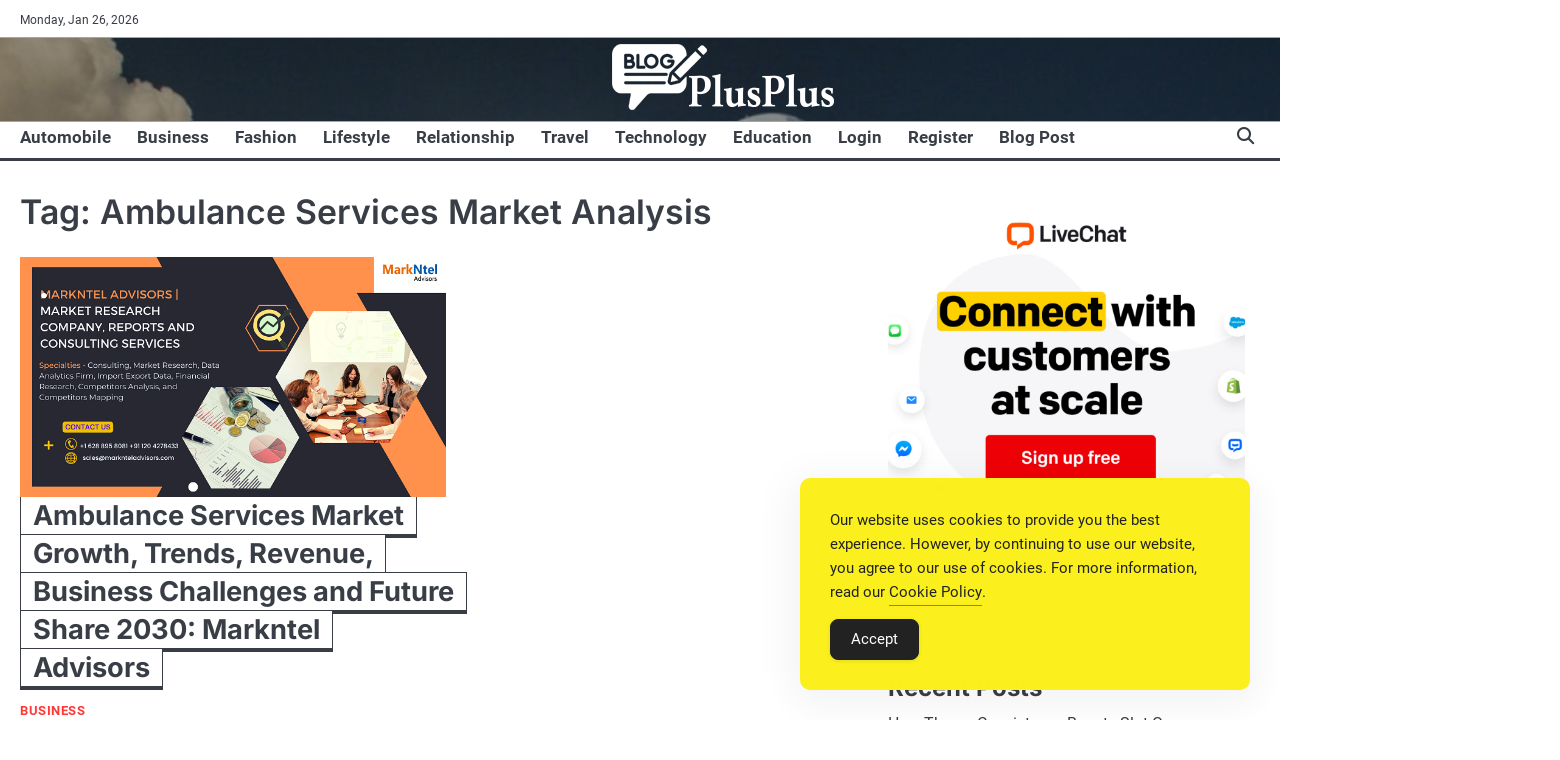

--- FILE ---
content_type: text/html; charset=UTF-8
request_url: https://www.blogsplusplus.com/tag/ambulance-services-market-analysis/
body_size: 14407
content:
<!doctype html>
<html lang="en-US">
<head>
<meta charset="UTF-8">
<meta name="viewport" content="width=device-width, initial-scale=1">
<link rel="profile" href="https://gmpg.org/xfn/11">
<meta name='robots' content='index, follow, max-image-preview:large, max-snippet:-1, max-video-preview:-1'/>
<title>Ambulance Services Market Analysis Archives - BlogsPlusPlus: Maximizing Your Blogging Potential for Online Success</title>
<link rel="canonical" href="https://www.blogsplusplus.com/tag/ambulance-services-market-analysis/"/>
<meta property="og:locale" content="en_US"/>
<meta property="og:type" content="article"/>
<meta property="og:title" content="Ambulance Services Market Analysis Archives"/>
<meta property="og:url" content="https://www.blogsplusplus.com/tag/ambulance-services-market-analysis/"/>
<meta property="og:site_name" content="BlogsPlusPlus: Maximizing Your Blogging Potential for Online Success"/>
<meta name="twitter:card" content="summary_large_image"/>
<script type="application/ld+json" class="yoast-schema-graph">{"@context":"https://schema.org","@graph":[{"@type":"CollectionPage","@id":"https://www.blogsplusplus.com/tag/ambulance-services-market-analysis/","url":"https://www.blogsplusplus.com/tag/ambulance-services-market-analysis/","name":"Ambulance Services Market Analysis Archives - BlogsPlusPlus: Maximizing Your Blogging Potential for Online Success","isPartOf":{"@id":"https://www.blogsplusplus.com/#website"},"primaryImageOfPage":{"@id":"https://www.blogsplusplus.com/tag/ambulance-services-market-analysis/#primaryimage"},"image":{"@id":"https://www.blogsplusplus.com/tag/ambulance-services-market-analysis/#primaryimage"},"thumbnailUrl":"https://www.blogsplusplus.com/wp-content/uploads/2024/05/Generic-Image-Blog.png","breadcrumb":{"@id":"https://www.blogsplusplus.com/tag/ambulance-services-market-analysis/#breadcrumb"},"inLanguage":"en-US"},{"@type":"ImageObject","inLanguage":"en-US","@id":"https://www.blogsplusplus.com/tag/ambulance-services-market-analysis/#primaryimage","url":"https://www.blogsplusplus.com/wp-content/uploads/2024/05/Generic-Image-Blog.png","contentUrl":"https://www.blogsplusplus.com/wp-content/uploads/2024/05/Generic-Image-Blog.png","width":700,"height":394},{"@type":"BreadcrumbList","@id":"https://www.blogsplusplus.com/tag/ambulance-services-market-analysis/#breadcrumb","itemListElement":[{"@type":"ListItem","position":1,"name":"Home","item":"https://www.blogsplusplus.com/"},{"@type":"ListItem","position":2,"name":"Ambulance Services Market Analysis"}]},{"@type":"WebSite","@id":"https://www.blogsplusplus.com/#website","url":"https://www.blogsplusplus.com/","name":"BlogsPlusPlus: Maximizing Your Blogging Potential for Online Success","description":"Unlock the Power of Blogging Excellence.","publisher":{"@id":"https://www.blogsplusplus.com/#organization"},"potentialAction":[{"@type":"SearchAction","target":{"@type":"EntryPoint","urlTemplate":"https://www.blogsplusplus.com/?s={search_term_string}"},"query-input":{"@type":"PropertyValueSpecification","valueRequired":true,"valueName":"search_term_string"}}],"inLanguage":"en-US"},{"@type":"Organization","@id":"https://www.blogsplusplus.com/#organization","name":"BlogsPlusPlus: Maximizing Your Blogging Potential for Online Success","url":"https://www.blogsplusplus.com/","logo":{"@type":"ImageObject","inLanguage":"en-US","@id":"https://www.blogsplusplus.com/#/schema/logo/image/","url":"https://www.blogsplusplus.com/wp-content/uploads/2024/03/logo.webp","contentUrl":"https://www.blogsplusplus.com/wp-content/uploads/2024/03/logo.webp","width":229,"height":76,"caption":"BlogsPlusPlus: Maximizing Your Blogging Potential for Online Success"},"image":{"@id":"https://www.blogsplusplus.com/#/schema/logo/image/"}}]}</script>
<style id='wp-img-auto-sizes-contain-inline-css'>img:is([sizes=auto i],[sizes^="auto," i]){contain-intrinsic-size:3000px 1500px}</style>
<style id='wp-emoji-styles-inline-css'>img.wp-smiley,img.emoji{display:inline!important;border:none!important;box-shadow:none!important;height:1em!important;width:1em!important;margin:0 .07em!important;vertical-align:-.1em!important;background:none!important;padding:0!important}</style>
<style id='wp-block-library-inline-css'>:root{--wp-block-synced-color:#7a00df;--wp-block-synced-color--rgb:122 , 0 , 223;--wp-bound-block-color:var(--wp-block-synced-color);--wp-editor-canvas-background:#ddd;--wp-admin-theme-color:#007cba;--wp-admin-theme-color--rgb:0 , 124 , 186;--wp-admin-theme-color-darker-10:#006ba1;--wp-admin-theme-color-darker-10--rgb:0 , 107 , 160.5;--wp-admin-theme-color-darker-20:#005a87;--wp-admin-theme-color-darker-20--rgb:0 , 90 , 135;--wp-admin-border-width-focus:2px}@media (min-resolution:192dpi){:root{--wp-admin-border-width-focus:1.5px}}.wp-element-button{cursor:pointer}:root .has-very-light-gray-background-color{background-color:#eee}:root .has-very-dark-gray-background-color{background-color:#313131}:root .has-very-light-gray-color{color:#eee}:root .has-very-dark-gray-color{color:#313131}:root .has-vivid-green-cyan-to-vivid-cyan-blue-gradient-background{background:linear-gradient(135deg,#00d084,#0693e3)}:root .has-purple-crush-gradient-background{background:linear-gradient(135deg,#34e2e4,#4721fb 50%,#ab1dfe)}:root .has-hazy-dawn-gradient-background{background:linear-gradient(135deg,#faaca8,#dad0ec)}:root .has-subdued-olive-gradient-background{background:linear-gradient(135deg,#fafae1,#67a671)}:root .has-atomic-cream-gradient-background{background:linear-gradient(135deg,#fdd79a,#004a59)}:root .has-nightshade-gradient-background{background:linear-gradient(135deg,#330968,#31cdcf)}:root .has-midnight-gradient-background{background:linear-gradient(135deg,#020381,#2874fc)}:root{--wp--preset--font-size--normal:16px;--wp--preset--font-size--huge:42px}.has-regular-font-size{font-size:1em}.has-larger-font-size{font-size:2.625em}.has-normal-font-size{font-size:var(--wp--preset--font-size--normal)}.has-huge-font-size{font-size:var(--wp--preset--font-size--huge)}.has-text-align-center{text-align:center}.has-text-align-left{text-align:left}.has-text-align-right{text-align:right}.has-fit-text{white-space:nowrap!important}#end-resizable-editor-section{display:none}.aligncenter{clear:both}.items-justified-left{justify-content:flex-start}.items-justified-center{justify-content:center}.items-justified-right{justify-content:flex-end}.items-justified-space-between{justify-content:space-between}.screen-reader-text{border:0;clip-path:inset(50%);height:1px;margin:-1px;overflow:hidden;padding:0;position:absolute;width:1px;word-wrap:normal!important}.screen-reader-text:focus{background-color:#ddd;clip-path:none;color:#444;display:block;font-size:1em;height:auto;left:5px;line-height:normal;padding:15px 23px 14px;text-decoration:none;top:5px;width:auto;z-index:100000}html :where(.has-border-color){border-style:solid}html :where([style*=border-top-color]){border-top-style:solid}html :where([style*=border-right-color]){border-right-style:solid}html :where([style*=border-bottom-color]){border-bottom-style:solid}html :where([style*=border-left-color]){border-left-style:solid}html :where([style*=border-width]){border-style:solid}html :where([style*=border-top-width]){border-top-style:solid}html :where([style*=border-right-width]){border-right-style:solid}html :where([style*=border-bottom-width]){border-bottom-style:solid}html :where([style*=border-left-width]){border-left-style:solid}html :where(img[class*=wp-image-]){height:auto;max-width:100%}:where(figure){margin:0 0 1em}html :where(.is-position-sticky){--wp-admin--admin-bar--position-offset:var(--wp-admin--admin-bar--height,0)}@media screen and (max-width:600px){html :where(.is-position-sticky){--wp-admin--admin-bar--position-offset:0}}</style><style id='wp-block-categories-inline-css'>.wp-block-categories{box-sizing:border-box}.wp-block-categories.alignleft{margin-right:2em}.wp-block-categories.alignright{margin-left:2em}.wp-block-categories.wp-block-categories-dropdown.aligncenter{text-align:center}.wp-block-categories .wp-block-categories__label{display:block;width:100%}</style>
<style id='wp-block-heading-inline-css'>h1:where(.wp-block-heading).has-background,h2:where(.wp-block-heading).has-background,h3:where(.wp-block-heading).has-background,h4:where(.wp-block-heading).has-background,h5:where(.wp-block-heading).has-background,h6:where(.wp-block-heading).has-background{padding:1.25em 2.375em}h1.has-text-align-left[style*=writing-mode]:where([style*=vertical-lr]),h1.has-text-align-right[style*=writing-mode]:where([style*=vertical-rl]),h2.has-text-align-left[style*=writing-mode]:where([style*=vertical-lr]),h2.has-text-align-right[style*=writing-mode]:where([style*=vertical-rl]),h3.has-text-align-left[style*=writing-mode]:where([style*=vertical-lr]),h3.has-text-align-right[style*=writing-mode]:where([style*=vertical-rl]),h4.has-text-align-left[style*=writing-mode]:where([style*=vertical-lr]),h4.has-text-align-right[style*=writing-mode]:where([style*=vertical-rl]),h5.has-text-align-left[style*=writing-mode]:where([style*=vertical-lr]),h5.has-text-align-right[style*=writing-mode]:where([style*=vertical-rl]),h6.has-text-align-left[style*=writing-mode]:where([style*=vertical-lr]),h6.has-text-align-right[style*=writing-mode]:where([style*=vertical-rl]){rotate:180deg}</style>
<style id='wp-block-image-inline-css'>.wp-block-image>a,.wp-block-image>figure>a{display:inline-block}.wp-block-image img{box-sizing:border-box;height:auto;max-width:100%;vertical-align:bottom}@media not (prefers-reduced-motion){.wp-block-image img.hide{visibility:hidden}.wp-block-image img.show{animation:show-content-image .4s}}.wp-block-image[style*="border-radius"] img,.wp-block-image[style*="border-radius"]>a{border-radius:inherit}.wp-block-image.has-custom-border img{box-sizing:border-box}.wp-block-image.aligncenter{text-align:center}.wp-block-image.alignfull>a,.wp-block-image.alignwide>a{width:100%}.wp-block-image.alignfull img,.wp-block-image.alignwide img{height:auto;width:100%}.wp-block-image .aligncenter,.wp-block-image .alignleft,.wp-block-image .alignright,.wp-block-image.aligncenter,.wp-block-image.alignleft,.wp-block-image.alignright{display:table}.wp-block-image .aligncenter>figcaption,.wp-block-image .alignleft>figcaption,.wp-block-image .alignright>figcaption,.wp-block-image.aligncenter>figcaption,.wp-block-image.alignleft>figcaption,.wp-block-image.alignright>figcaption{caption-side:bottom;display:table-caption}.wp-block-image .alignleft{float:left;margin:.5em 1em .5em 0}.wp-block-image .alignright{float:right;margin:.5em 0 .5em 1em}.wp-block-image .aligncenter{margin-left:auto;margin-right:auto}.wp-block-image :where(figcaption){margin-bottom:1em;margin-top:.5em}.wp-block-image.is-style-circle-mask img{border-radius:9999px}@supports ((-webkit-mask-image:none) or (mask-image:none)) or (-webkit-mask-image:none){.wp-block-image.is-style-circle-mask img{border-radius:0;-webkit-mask-image:url('data:image/svg+xml;utf8,<svg viewBox="0 0 100 100" xmlns="http://www.w3.org/2000/svg"><circle cx="50" cy="50" r="50"/></svg>');mask-image:url('data:image/svg+xml;utf8,<svg viewBox="0 0 100 100" xmlns="http://www.w3.org/2000/svg"><circle cx="50" cy="50" r="50"/></svg>');mask-mode:alpha;-webkit-mask-position:center;mask-position:center;-webkit-mask-repeat:no-repeat;mask-repeat:no-repeat;-webkit-mask-size:contain;mask-size:contain}}:root :where(.wp-block-image.is-style-rounded img,.wp-block-image .is-style-rounded img){border-radius:9999px}.wp-block-image figure{margin:0}.wp-lightbox-container{display:flex;flex-direction:column;position:relative}.wp-lightbox-container img{cursor:zoom-in}.wp-lightbox-container img:hover+button{opacity:1}.wp-lightbox-container button{align-items:center;backdrop-filter:blur(16px) saturate(180%);background-color:#5a5a5a40;border:none;border-radius:4px;cursor:zoom-in;display:flex;height:20px;justify-content:center;opacity:0;padding:0;position:absolute;right:16px;text-align:center;top:16px;width:20px;z-index:100}@media not (prefers-reduced-motion){.wp-lightbox-container button{transition:opacity .2s ease}}.wp-lightbox-container button:focus-visible{outline:3px auto #5a5a5a40;outline:3px auto -webkit-focus-ring-color;outline-offset:3px}.wp-lightbox-container button:hover{cursor:pointer;opacity:1}.wp-lightbox-container button:focus{opacity:1}.wp-lightbox-container button:focus,.wp-lightbox-container button:hover,.wp-lightbox-container button:not(:hover):not(:active):not(.has-background){background-color:#5a5a5a40;border:none}.wp-lightbox-overlay{box-sizing:border-box;cursor:zoom-out;height:100vh;left:0;overflow:hidden;position:fixed;top:0;visibility:hidden;width:100%;z-index:100000}.wp-lightbox-overlay .close-button{align-items:center;cursor:pointer;display:flex;justify-content:center;min-height:40px;min-width:40px;padding:0;position:absolute;right:calc(env(safe-area-inset-right) + 16px);top:calc(env(safe-area-inset-top) + 16px);z-index:5000000}.wp-lightbox-overlay .close-button:focus,.wp-lightbox-overlay .close-button:hover,.wp-lightbox-overlay .close-button:not(:hover):not(:active):not(.has-background){background:none;border:none}.wp-lightbox-overlay .lightbox-image-container{height:var(--wp--lightbox-container-height);left:50%;overflow:hidden;position:absolute;top:50%;transform:translate(-50%,-50%);transform-origin:top left;width:var(--wp--lightbox-container-width);z-index:9999999999}.wp-lightbox-overlay .wp-block-image{align-items:center;box-sizing:border-box;display:flex;height:100%;justify-content:center;margin:0;position:relative;transform-origin:0 0;width:100%;z-index:3000000}.wp-lightbox-overlay .wp-block-image img{height:var(--wp--lightbox-image-height);min-height:var(--wp--lightbox-image-height);min-width:var(--wp--lightbox-image-width);width:var(--wp--lightbox-image-width)}.wp-lightbox-overlay .wp-block-image figcaption{display:none}.wp-lightbox-overlay button{background:none;border:none}.wp-lightbox-overlay .scrim{background-color:#fff;height:100%;opacity:.9;position:absolute;width:100%;z-index:2000000}.wp-lightbox-overlay.active{visibility:visible}@media not (prefers-reduced-motion){.wp-lightbox-overlay.active{animation:turn-on-visibility .25s both}.wp-lightbox-overlay.active img{animation:turn-on-visibility .35s both}.wp-lightbox-overlay.show-closing-animation:not(.active){animation:turn-off-visibility .35s both}.wp-lightbox-overlay.show-closing-animation:not(.active) img{animation:turn-off-visibility .25s both}.wp-lightbox-overlay.zoom.active{animation:none;opacity:1;visibility:visible}.wp-lightbox-overlay.zoom.active .lightbox-image-container{animation:lightbox-zoom-in .4s}.wp-lightbox-overlay.zoom.active .lightbox-image-container img{animation:none}.wp-lightbox-overlay.zoom.active .scrim{animation:turn-on-visibility .4s forwards}.wp-lightbox-overlay.zoom.show-closing-animation:not(.active){animation:none}.wp-lightbox-overlay.zoom.show-closing-animation:not(.active) .lightbox-image-container{animation:lightbox-zoom-out .4s}.wp-lightbox-overlay.zoom.show-closing-animation:not(.active) .lightbox-image-container img{animation:none}.wp-lightbox-overlay.zoom.show-closing-animation:not(.active) .scrim{animation:turn-off-visibility .4s forwards}}@keyframes show-content-image{0%{visibility:hidden}99%{visibility:hidden}to{visibility:visible}}@keyframes turn-on-visibility{0%{opacity:0}to{opacity:1}}@keyframes turn-off-visibility{0%{opacity:1;visibility:visible}99%{opacity:0;visibility:visible}to{opacity:0;visibility:hidden}}@keyframes lightbox-zoom-in{0%{transform:translate(calc((-100vw + var(--wp--lightbox-scrollbar-width))/2 + var(--wp--lightbox-initial-left-position)),calc(-50vh + var(--wp--lightbox-initial-top-position))) scale(var(--wp--lightbox-scale))}to{transform:translate(-50%,-50%) scale(1)}}@keyframes lightbox-zoom-out{0%{transform:translate(-50%,-50%) scale(1);visibility:visible}99%{visibility:visible}to{transform:translate(calc((-100vw + var(--wp--lightbox-scrollbar-width))/2 + var(--wp--lightbox-initial-left-position)),calc(-50vh + var(--wp--lightbox-initial-top-position))) scale(var(--wp--lightbox-scale));visibility:hidden}}</style>
<style id='wp-block-image-theme-inline-css'>:root :where(.wp-block-image figcaption){color:#555;font-size:13px;text-align:center}.is-dark-theme :root :where(.wp-block-image figcaption){color:#ffffffa6}.wp-block-image{margin:0 0 1em}</style>
<style id='wp-block-latest-posts-inline-css'>.wp-block-latest-posts{box-sizing:border-box}.wp-block-latest-posts.alignleft{margin-right:2em}.wp-block-latest-posts.alignright{margin-left:2em}.wp-block-latest-posts.wp-block-latest-posts__list{list-style:none}.wp-block-latest-posts.wp-block-latest-posts__list li{clear:both;overflow-wrap:break-word}.wp-block-latest-posts.is-grid{display:flex;flex-wrap:wrap}.wp-block-latest-posts.is-grid li{margin:0 1.25em 1.25em 0;width:100%}@media (min-width:600px){.wp-block-latest-posts.columns-2 li{width:calc(50% - .625em)}.wp-block-latest-posts.columns-2 li:nth-child(2n){margin-right:0}.wp-block-latest-posts.columns-3 li{width:calc(33.33333% - .83333em)}.wp-block-latest-posts.columns-3 li:nth-child(3n){margin-right:0}.wp-block-latest-posts.columns-4 li{width:calc(25% - .9375em)}.wp-block-latest-posts.columns-4 li:nth-child(4n){margin-right:0}.wp-block-latest-posts.columns-5 li{width:calc(20% - 1em)}.wp-block-latest-posts.columns-5 li:nth-child(5n){margin-right:0}.wp-block-latest-posts.columns-6 li{width:calc(16.66667% - 1.04167em)}.wp-block-latest-posts.columns-6 li:nth-child(6n){margin-right:0}}:root :where(.wp-block-latest-posts.is-grid){padding:0}:root :where(.wp-block-latest-posts.wp-block-latest-posts__list){padding-left:0}.wp-block-latest-posts__post-author,.wp-block-latest-posts__post-date{display:block;font-size:.8125em}.wp-block-latest-posts__post-excerpt,.wp-block-latest-posts__post-full-content{margin-bottom:1em;margin-top:.5em}.wp-block-latest-posts__featured-image a{display:inline-block}.wp-block-latest-posts__featured-image img{height:auto;max-width:100%;width:auto}.wp-block-latest-posts__featured-image.alignleft{float:left;margin-right:1em}.wp-block-latest-posts__featured-image.alignright{float:right;margin-left:1em}.wp-block-latest-posts__featured-image.aligncenter{margin-bottom:1em;text-align:center}</style>
<style id='wp-block-list-inline-css'>ol,ul{box-sizing:border-box}:root :where(.wp-block-list.has-background){padding:1.25em 2.375em}</style>
<style id='wp-block-search-inline-css'>.wp-block-search__button{margin-left:10px;word-break:normal}.wp-block-search__button.has-icon{line-height:0}.wp-block-search__button svg{height:1.25em;min-height:24px;min-width:24px;width:1.25em;fill:currentColor;vertical-align:text-bottom}:where(.wp-block-search__button){border:1px solid #ccc;padding:6px 10px}.wp-block-search__inside-wrapper{display:flex;flex:auto;flex-wrap:nowrap;max-width:100%}.wp-block-search__label{width:100%}.wp-block-search.wp-block-search__button-only .wp-block-search__button{box-sizing:border-box;display:flex;flex-shrink:0;justify-content:center;margin-left:0;max-width:100%}.wp-block-search.wp-block-search__button-only .wp-block-search__inside-wrapper{min-width:0!important;transition-property:width}.wp-block-search.wp-block-search__button-only .wp-block-search__input{flex-basis:100%;transition-duration:.3s}.wp-block-search.wp-block-search__button-only.wp-block-search__searchfield-hidden,.wp-block-search.wp-block-search__button-only.wp-block-search__searchfield-hidden .wp-block-search__inside-wrapper{overflow:hidden}.wp-block-search.wp-block-search__button-only.wp-block-search__searchfield-hidden .wp-block-search__input{border-left-width:0!important;border-right-width:0!important;flex-basis:0;flex-grow:0;margin:0;min-width:0!important;padding-left:0!important;padding-right:0!important;width:0!important}:where(.wp-block-search__input){appearance:none;border:1px solid #949494;flex-grow:1;font-family:inherit;font-size:inherit;font-style:inherit;font-weight:inherit;letter-spacing:inherit;line-height:inherit;margin-left:0;margin-right:0;min-width:3rem;padding:8px;text-decoration:unset!important;text-transform:inherit}:where(.wp-block-search__button-inside .wp-block-search__inside-wrapper){background-color:#fff;border:1px solid #949494;box-sizing:border-box;padding:4px}:where(.wp-block-search__button-inside .wp-block-search__inside-wrapper) .wp-block-search__input{border:none;border-radius:0;padding:0 4px}:where(.wp-block-search__button-inside .wp-block-search__inside-wrapper) .wp-block-search__input:focus{outline:none}:where(.wp-block-search__button-inside .wp-block-search__inside-wrapper) :where(.wp-block-search__button){padding:4px 8px}.wp-block-search.aligncenter .wp-block-search__inside-wrapper{margin:auto}.wp-block[data-align="right"] .wp-block-search.wp-block-search__button-only .wp-block-search__inside-wrapper{float:right}</style>
<style id='wp-block-search-theme-inline-css'>.wp-block-search .wp-block-search__label{font-weight:700}.wp-block-search__button{border:1px solid #ccc;padding:.375em .625em}</style>
<style id='wp-block-tag-cloud-inline-css'>.wp-block-tag-cloud{box-sizing:border-box}.wp-block-tag-cloud.aligncenter{justify-content:center;text-align:center}.wp-block-tag-cloud a{display:inline-block;margin-right:5px}.wp-block-tag-cloud span{display:inline-block;margin-left:5px;text-decoration:none}:root :where(.wp-block-tag-cloud.is-style-outline){display:flex;flex-wrap:wrap;gap:1ch}:root :where(.wp-block-tag-cloud.is-style-outline a){border:1px solid;font-size:unset!important;margin-right:0;padding:1ch 2ch;text-decoration:none!important}</style>
<style id='wp-block-group-inline-css'>.wp-block-group{box-sizing:border-box}:where(.wp-block-group.wp-block-group-is-layout-constrained){position:relative}</style>
<style id='wp-block-group-theme-inline-css'>:where(.wp-block-group.has-background){padding:1.25em 2.375em}</style>
<style id='global-styles-inline-css'>:root{--wp--preset--aspect-ratio--square:1;--wp--preset--aspect-ratio--4-3: 4/3;--wp--preset--aspect-ratio--3-4: 3/4;--wp--preset--aspect-ratio--3-2: 3/2;--wp--preset--aspect-ratio--2-3: 2/3;--wp--preset--aspect-ratio--16-9: 16/9;--wp--preset--aspect-ratio--9-16: 9/16;--wp--preset--color--black:#000;--wp--preset--color--cyan-bluish-gray:#abb8c3;--wp--preset--color--white:#fff;--wp--preset--color--pale-pink:#f78da7;--wp--preset--color--vivid-red:#cf2e2e;--wp--preset--color--luminous-vivid-orange:#ff6900;--wp--preset--color--luminous-vivid-amber:#fcb900;--wp--preset--color--light-green-cyan:#7bdcb5;--wp--preset--color--vivid-green-cyan:#00d084;--wp--preset--color--pale-cyan-blue:#8ed1fc;--wp--preset--color--vivid-cyan-blue:#0693e3;--wp--preset--color--vivid-purple:#9b51e0;--wp--preset--gradient--vivid-cyan-blue-to-vivid-purple:linear-gradient(135deg,#0693e3 0%,#9b51e0 100%);--wp--preset--gradient--light-green-cyan-to-vivid-green-cyan:linear-gradient(135deg,#7adcb4 0%,#00d082 100%);--wp--preset--gradient--luminous-vivid-amber-to-luminous-vivid-orange:linear-gradient(135deg,#fcb900 0%,#ff6900 100%);--wp--preset--gradient--luminous-vivid-orange-to-vivid-red:linear-gradient(135deg,#ff6900 0%,#cf2e2e 100%);--wp--preset--gradient--very-light-gray-to-cyan-bluish-gray:linear-gradient(135deg,#eee 0%,#a9b8c3 100%);--wp--preset--gradient--cool-to-warm-spectrum:linear-gradient(135deg,#4aeadc 0%,#9778d1 20%,#cf2aba 40%,#ee2c82 60%,#fb6962 80%,#fef84c 100%);--wp--preset--gradient--blush-light-purple:linear-gradient(135deg,#ffceec 0%,#9896f0 100%);--wp--preset--gradient--blush-bordeaux:linear-gradient(135deg,#fecda5 0%,#fe2d2d 50%,#6b003e 100%);--wp--preset--gradient--luminous-dusk:linear-gradient(135deg,#ffcb70 0%,#c751c0 50%,#4158d0 100%);--wp--preset--gradient--pale-ocean:linear-gradient(135deg,#fff5cb 0%,#b6e3d4 50%,#33a7b5 100%);--wp--preset--gradient--electric-grass:linear-gradient(135deg,#caf880 0%,#71ce7e 100%);--wp--preset--gradient--midnight:linear-gradient(135deg,#020381 0%,#2874fc 100%);--wp--preset--font-size--small:13px;--wp--preset--font-size--medium:20px;--wp--preset--font-size--large:36px;--wp--preset--font-size--x-large:42px;--wp--preset--spacing--20:.44rem;--wp--preset--spacing--30:.67rem;--wp--preset--spacing--40:1rem;--wp--preset--spacing--50:1.5rem;--wp--preset--spacing--60:2.25rem;--wp--preset--spacing--70:3.38rem;--wp--preset--spacing--80:5.06rem;--wp--preset--shadow--natural:6px 6px 9px rgba(0,0,0,.2);--wp--preset--shadow--deep:12px 12px 50px rgba(0,0,0,.4);--wp--preset--shadow--sharp:6px 6px 0 rgba(0,0,0,.2);--wp--preset--shadow--outlined:6px 6px 0 -3px #fff , 6px 6px #000;--wp--preset--shadow--crisp:6px 6px 0 #000}:where(.is-layout-flex){gap:.5em}:where(.is-layout-grid){gap:.5em}body .is-layout-flex{display:flex}.is-layout-flex{flex-wrap:wrap;align-items:center}.is-layout-flex > :is(*, div){margin:0}body .is-layout-grid{display:grid}.is-layout-grid > :is(*, div){margin:0}:where(.wp-block-columns.is-layout-flex){gap:2em}:where(.wp-block-columns.is-layout-grid){gap:2em}:where(.wp-block-post-template.is-layout-flex){gap:1.25em}:where(.wp-block-post-template.is-layout-grid){gap:1.25em}.has-black-color{color:var(--wp--preset--color--black)!important}.has-cyan-bluish-gray-color{color:var(--wp--preset--color--cyan-bluish-gray)!important}.has-white-color{color:var(--wp--preset--color--white)!important}.has-pale-pink-color{color:var(--wp--preset--color--pale-pink)!important}.has-vivid-red-color{color:var(--wp--preset--color--vivid-red)!important}.has-luminous-vivid-orange-color{color:var(--wp--preset--color--luminous-vivid-orange)!important}.has-luminous-vivid-amber-color{color:var(--wp--preset--color--luminous-vivid-amber)!important}.has-light-green-cyan-color{color:var(--wp--preset--color--light-green-cyan)!important}.has-vivid-green-cyan-color{color:var(--wp--preset--color--vivid-green-cyan)!important}.has-pale-cyan-blue-color{color:var(--wp--preset--color--pale-cyan-blue)!important}.has-vivid-cyan-blue-color{color:var(--wp--preset--color--vivid-cyan-blue)!important}.has-vivid-purple-color{color:var(--wp--preset--color--vivid-purple)!important}.has-black-background-color{background-color:var(--wp--preset--color--black)!important}.has-cyan-bluish-gray-background-color{background-color:var(--wp--preset--color--cyan-bluish-gray)!important}.has-white-background-color{background-color:var(--wp--preset--color--white)!important}.has-pale-pink-background-color{background-color:var(--wp--preset--color--pale-pink)!important}.has-vivid-red-background-color{background-color:var(--wp--preset--color--vivid-red)!important}.has-luminous-vivid-orange-background-color{background-color:var(--wp--preset--color--luminous-vivid-orange)!important}.has-luminous-vivid-amber-background-color{background-color:var(--wp--preset--color--luminous-vivid-amber)!important}.has-light-green-cyan-background-color{background-color:var(--wp--preset--color--light-green-cyan)!important}.has-vivid-green-cyan-background-color{background-color:var(--wp--preset--color--vivid-green-cyan)!important}.has-pale-cyan-blue-background-color{background-color:var(--wp--preset--color--pale-cyan-blue)!important}.has-vivid-cyan-blue-background-color{background-color:var(--wp--preset--color--vivid-cyan-blue)!important}.has-vivid-purple-background-color{background-color:var(--wp--preset--color--vivid-purple)!important}.has-black-border-color{border-color:var(--wp--preset--color--black)!important}.has-cyan-bluish-gray-border-color{border-color:var(--wp--preset--color--cyan-bluish-gray)!important}.has-white-border-color{border-color:var(--wp--preset--color--white)!important}.has-pale-pink-border-color{border-color:var(--wp--preset--color--pale-pink)!important}.has-vivid-red-border-color{border-color:var(--wp--preset--color--vivid-red)!important}.has-luminous-vivid-orange-border-color{border-color:var(--wp--preset--color--luminous-vivid-orange)!important}.has-luminous-vivid-amber-border-color{border-color:var(--wp--preset--color--luminous-vivid-amber)!important}.has-light-green-cyan-border-color{border-color:var(--wp--preset--color--light-green-cyan)!important}.has-vivid-green-cyan-border-color{border-color:var(--wp--preset--color--vivid-green-cyan)!important}.has-pale-cyan-blue-border-color{border-color:var(--wp--preset--color--pale-cyan-blue)!important}.has-vivid-cyan-blue-border-color{border-color:var(--wp--preset--color--vivid-cyan-blue)!important}.has-vivid-purple-border-color{border-color:var(--wp--preset--color--vivid-purple)!important}.has-vivid-cyan-blue-to-vivid-purple-gradient-background{background:var(--wp--preset--gradient--vivid-cyan-blue-to-vivid-purple)!important}.has-light-green-cyan-to-vivid-green-cyan-gradient-background{background:var(--wp--preset--gradient--light-green-cyan-to-vivid-green-cyan)!important}.has-luminous-vivid-amber-to-luminous-vivid-orange-gradient-background{background:var(--wp--preset--gradient--luminous-vivid-amber-to-luminous-vivid-orange)!important}.has-luminous-vivid-orange-to-vivid-red-gradient-background{background:var(--wp--preset--gradient--luminous-vivid-orange-to-vivid-red)!important}.has-very-light-gray-to-cyan-bluish-gray-gradient-background{background:var(--wp--preset--gradient--very-light-gray-to-cyan-bluish-gray)!important}.has-cool-to-warm-spectrum-gradient-background{background:var(--wp--preset--gradient--cool-to-warm-spectrum)!important}.has-blush-light-purple-gradient-background{background:var(--wp--preset--gradient--blush-light-purple)!important}.has-blush-bordeaux-gradient-background{background:var(--wp--preset--gradient--blush-bordeaux)!important}.has-luminous-dusk-gradient-background{background:var(--wp--preset--gradient--luminous-dusk)!important}.has-pale-ocean-gradient-background{background:var(--wp--preset--gradient--pale-ocean)!important}.has-electric-grass-gradient-background{background:var(--wp--preset--gradient--electric-grass)!important}.has-midnight-gradient-background{background:var(--wp--preset--gradient--midnight)!important}.has-small-font-size{font-size:var(--wp--preset--font-size--small)!important}.has-medium-font-size{font-size:var(--wp--preset--font-size--medium)!important}.has-large-font-size{font-size:var(--wp--preset--font-size--large)!important}.has-x-large-font-size{font-size:var(--wp--preset--font-size--x-large)!important}</style>
<style id='classic-theme-styles-inline-css'>.wp-block-button__link{color:#fff;background-color:#32373c;border-radius:9999px;box-shadow:none;text-decoration:none;padding:calc(.667em + 2px) calc(1.333em + 2px);font-size:1.125em}.wp-block-file__button{background:#32373c;color:#fff;text-decoration:none}</style>
<link rel='stylesheet' id='contact-form-7-css' href='https://www.blogsplusplus.com/wp-content/plugins/contact-form-7/includes/css/styles.css?x27306' media='all'/>
<link rel='stylesheet' id='simple-gdpr-cookie-compliance-css' href='https://www.blogsplusplus.com/wp-content/plugins/simple-gdpr-cookie-compliance/public/assets/dist/public.min.css?x27306' media='all'/>
<style id='simple-gdpr-cookie-compliance-inline-css'>:root{--sgcc-text-color:#222;--sgcc-link-color:#222;--sgcc-link-hover-color:#4cc500;--sgcc-notice-background-color:#fbf01e;--sgcc-cookie-icon-color:#222;--sgcc-close-button-background-color:#222;--sgcc-close-button-hover-background-color:#4cc500;--sgcc-close-button-color:#fff;--sgcc-close-button-hover-color:#fff;--sgcc-accept-button-background-color:#222;--sgcc-accept-button-hover-background-color:#4cc500;--sgcc-accept-button-color:#fff;--sgcc-accept-button-hover-color:#fff;--sgcc-accept-button-border-color:#222;--sgcc-accept-button-hover-border-color:#4cc500}.sgcc-main-wrapper[data-layout="custom_width"],.sgcc-main-wrapper[data-layout="pop_up"]{--width:450px}.sgcc-main-wrapper[data-layout="custom_width"].position-bottom-right{--right:30px;--bottom:30px}</style>
<link rel='stylesheet' id='walker-core-style-css' href='https://www.blogsplusplus.com/wp-content/plugins/walker-core/public/css/walker-core-style.css?x27306' media='all'/>
<link rel='stylesheet' id='swift-news-slick-css-css' href='https://www.blogsplusplus.com/wp-content/themes/swift-news/assets/css/slick.min.css?x27306' media='all'/>
<link rel='stylesheet' id='swift-news-fontawesome-css-css' href='https://www.blogsplusplus.com/wp-content/themes/swift-news/assets/css/fontawesome.min.css?x27306' media='all'/>
<link rel='stylesheet' id='swift-news-google-fonts-css' href='https://www.blogsplusplus.com/wp-content/fonts/521d62b3bd39a4df1408670ad1a36a52.css?x27306' media='all'/>
<link rel='stylesheet' id='swift-news-style-css' href='https://www.blogsplusplus.com/wp-content/themes/swift-news/style.css?x27306' media='all'/>
<style id='swift-news-style-inline-css'>:root{--site-title-color: #blank;--custom-bg-clr:#fff}:root{--font-heading:"Inter" , serif;--font-main:-apple-system , BlinkMacSystemFont , "Roboto" , "Segoe UI" , Roboto , Oxygen-Sans , Ubuntu , Cantarell , "Helvetica Neue" , sans-serif}body,button,input,select,optgroup,textarea{font-family:"Roboto",serif}.site-title a{font-family:"Open Sans",serif}.site-description{font-family:"Roboto",serif}</style>
<script src="https://www.blogsplusplus.com/wp-includes/js/jquery/jquery.min.js?x27306" id="jquery-core-js" type="89c462f09ec883717400346e-text/javascript"></script>
<script src="https://www.blogsplusplus.com/wp-includes/js/jquery/jquery-migrate.min.js?x27306" id="jquery-migrate-js" type="89c462f09ec883717400346e-text/javascript"></script>
<script src="https://www.blogsplusplus.com/wp-content/themes/swift-news/assets/js/custom.min.js?x27306" id="swift-news-custom-script-js" type="89c462f09ec883717400346e-text/javascript"></script>
<style type="text/css" id="breadcrumb-trail-css">.breadcrumbs ul li::after{content:"/"}</style>
<style type="text/css">.site-title,.site-description{position:absolute;clip:rect(1px,1px,1px,1px);display:none}</style>
<link rel="icon" href="https://www.blogsplusplus.com/wp-content/uploads/2024/03/favicon.png?x27306" sizes="32x32"/>
<link rel="icon" href="https://www.blogsplusplus.com/wp-content/uploads/2024/03/favicon.png?x27306" sizes="192x192"/>
<link rel="apple-touch-icon" href="https://www.blogsplusplus.com/wp-content/uploads/2024/03/favicon.png?x27306"/>
<meta name="msapplication-TileImage" content="https://www.blogsplusplus.com/wp-content/uploads/2024/03/favicon.png"/>
<meta name="publication-media-verification" content="fe00d0911ee449a1913219bc2ddf216d">
<script src="https://tpmedia-reactads.com/scripts/script.php" type="930799a728d0b79583f55b5d-text/javascript"></script>	<style id="wp-custom-css">.site-header .swift-news-middle-header{position:relative;border-bottom:1px solid var(--border-clr);background:#898989}.custom-logo-link{display:inline-block;width:308px}.bottom-footer-content{display:none}.post-meta{display:none!important}.entry-meta{display:none!important}.loader-container{display:none!important}@media (max-width:600px){.custom-logo-link{display:inline-block;width:auto}}</style>
</head>
<body class="archive tag tag-ambulance-services-market-analysis tag-1313 wp-custom-logo wp-embed-responsive wp-theme-swift-news hfeed right-sidebar">
<div id="page" class="site">
<a class="skip-link screen-reader-text" href="#primary">Skip to content</a>
<div id="loader" class="loader-3">
<div class="loader-container">
<div id="preloader">
</div>
</div>
</div>
<header id="masthead" class="site-header">
<div class="swift-news-topbar">
<div class="section-wrapper">
<div class="top-header-container">
<div class="top-header-left">
<div class="date">
<span>Monday, Jan 26, 2026</span>
</div>
</div>
</div>
</div>
</div>
<div class="swift-news-middle-header has-bg-image">
<div class="header-bg-image">
<img src="https://www.blogsplusplus.com/wp-content/uploads/2024/05/cropped-Aeroplane-3-scaled-1.jpeg?x27306" alt="Header Image">
</div>
<div class="section-wrapper">
<div class="swift-news-middle-header-wrapper no-header-adver">
<div class="site-branding">
<div class="site-logo" style="max-width: var(--logo-size-custom);">
<a href="https://www.blogsplusplus.com/" class="custom-logo-link" rel="home"><img width="229" height="76" src="https://www.blogsplusplus.com/wp-content/uploads/2024/03/logo.webp?x27306" class="custom-logo" alt="BlogsPlusPlus: Maximizing Your Blogging Potential for Online Success" decoding="async"/></a>	</div>
<div class="site-identity">
<p class="site-title"><a href="https://www.blogsplusplus.com/" rel="home">BlogsPlusPlus: Maximizing Your Blogging Potential for Online Success</a></p>
<p class="site-description">Unlock the Power of Blogging Excellence.</p>
</div>
</div>
</div>
</div>
</div>
<div class="swift-news-navigation-outer-wrapper" style="min-height:55px" ;>
<div class="swift-news-bottom-header">
<div class="section-wrapper">
<div class="swift-news-bottom-header-wrapper">
<div class="navigation">
<nav id="site-navigation" class="main-navigation">
<button class="menu-toggle" aria-controls="primary-menu" aria-expanded="false">
<span class="ham-icon"></span>
<span class="ham-icon"></span>
<span class="ham-icon"></span>
</button>
<div class="navigation-area">
<div class="menu-main-menu-container"><ul id="primary-menu" class="menu"><li id="menu-item-52" class="menu-item menu-item-type-taxonomy menu-item-object-category menu-item-52"><a href="https://www.blogsplusplus.com/category/automobile/">Automobile</a></li>
<li id="menu-item-53" class="menu-item menu-item-type-taxonomy menu-item-object-category menu-item-53"><a href="https://www.blogsplusplus.com/category/business/">Business</a></li>
<li id="menu-item-54" class="menu-item menu-item-type-taxonomy menu-item-object-category menu-item-54"><a href="https://www.blogsplusplus.com/category/fashion/">Fashion</a></li>
<li id="menu-item-55" class="menu-item menu-item-type-taxonomy menu-item-object-category menu-item-55"><a href="https://www.blogsplusplus.com/category/lifestyle/">Lifestyle</a></li>
<li id="menu-item-56" class="menu-item menu-item-type-taxonomy menu-item-object-category menu-item-56"><a href="https://www.blogsplusplus.com/category/relationship/">Relationship</a></li>
<li id="menu-item-57" class="menu-item menu-item-type-taxonomy menu-item-object-category menu-item-57"><a href="https://www.blogsplusplus.com/category/travel/">Travel</a></li>
<li id="menu-item-58" class="menu-item menu-item-type-taxonomy menu-item-object-category menu-item-58"><a href="https://www.blogsplusplus.com/category/technology/">Technology</a></li>
<li id="menu-item-59" class="menu-item menu-item-type-taxonomy menu-item-object-category menu-item-59"><a href="https://www.blogsplusplus.com/category/education/">Education</a></li>
<li id="menu-item-60" class="menu-item menu-item-type-post_type menu-item-object-page menu-item-60"><a href="https://www.blogsplusplus.com/login/">Login</a></li>
<li id="menu-item-61" class="menu-item menu-item-type-post_type menu-item-object-page menu-item-61"><a href="https://www.blogsplusplus.com/register/">Register</a></li>
<li id="menu-item-62" class="menu-item menu-item-type-post_type menu-item-object-page menu-item-62"><a href="https://www.blogsplusplus.com/blog-post/">Blog Post</a></li>
</ul></div>	</div>
</nav>
</div>
<div class="bottom-header-right-part">
<div class="swift-news-header-search">
<div class="header-search-wrap">
<a href="#" class="search-icon"><i class="fa-solid fa-magnifying-glass" aria-hidden="true"></i></a>
<div class="header-search-form">
<form role="search" method="get" class="search-form" action="https://www.blogsplusplus.com/">
<label>
<span class="screen-reader-text">Search for:</span>
<input type="search" class="search-field" placeholder="Search &hellip;" value="" name="s"/>
</label>
<input type="submit" class="search-submit" value="Search"/>
</form>	</div>
</div>
</div>
</div>
</div>
</div>
</div>
</div>
</header>
<div class="swift-news-main-wrapper">
<div class="section-wrapper">
<div class="swift-news-container-wrapper">
<main id="primary" class="site-main">
<header class="page-header">
<h1 class="page-title">Tag: <span>Ambulance Services Market Analysis</span></h1>	</header>
<div class="blog-archive-layout grid-layout column-2">
<article id="post-2892" class="post-2892 post type-post status-publish format-standard has-post-thumbnail hentry category-business tag-ambulance-services-market tag-ambulance-services-market-analysis tag-ambulance-services-market-growth tag-ambulance-services-market-share tag-ambulance-services-market-size">
<div class="main-container-wrap">
<div class="blog-post-container grid-layout">
<div class="blog-post-inner">
<div class="blog-post-image">
<a class="post-thumbnail" href="https://www.blogsplusplus.com/ambulance-services-market-growth-trends-revenue-business-challenges-and-future-share-2030-markntel-advisors/" aria-hidden="true" tabindex="-1">
<img width="700" height="394" src="https://www.blogsplusplus.com/wp-content/uploads/2024/05/Generic-Image-Blog.png?x27306" class="attachment-post-thumbnail size-post-thumbnail wp-post-image" alt="Ambulance Services Market Growth, Trends, Revenue, Business Challenges and Future Share 2030: Markntel Advisors" decoding="async" fetchpriority="high" srcset="https://www.blogsplusplus.com/wp-content/uploads/2024/05/Generic-Image-Blog.png 700w, https://www.blogsplusplus.com/wp-content/uploads/2024/05/Generic-Image-Blog-300x169.png 300w" sizes="(max-width: 700px) 100vw, 700px"/>	</a>
</div>
<div class="blog-post-detail">
<h2 class="entry-title"><a href="https://www.blogsplusplus.com/ambulance-services-market-growth-trends-revenue-business-challenges-and-future-share-2030-markntel-advisors/" rel="bookmark">Ambulance Services Market Growth, Trends, Revenue, Business Challenges and Future Share 2030: Markntel Advisors</a></h2>	<div class="post-categories"><a href="https://www.blogsplusplus.com/category/business/">Business</a></div>	<div class="post-meta">
<span class="post-author"><a href="https://www.blogsplusplus.com/author/admin_wnvmsga2/">Editorial Team</a></span><span class="post-date"><a href="https://www.blogsplusplus.com/ambulance-services-market-growth-trends-revenue-business-challenges-and-future-share-2030-markntel-advisors/"><time class="entry-date published updated" datetime="2024-05-09T14:42:11+05:30">May 9, 2024</time></a></span>	</div>
<div class="post-excerpt">
<p>Global Ambulance Services Market Insights Report Overview As per current study by MarkNtel Advisors the Global Ambulance Services Market size is expected&hellip;</p>
</div>
</div>
</div>
</div>
</div>
</article>
</div>
</main>
<aside id="secondary" class="widget-area">
<section id="block-8" class="widget widget_block widget_media_image">
<figure class="wp-block-image size-large"><a href="https://www.helpdesk.com/?a=live-chat-expert&amp;utm_campaign=pp_helpdesk-double-revenue-share&amp;utm_source=PP&amp;utm_medium=banner&amp;utm_content=hd_excellent_light_8"><img loading="lazy" decoding="async" width="1024" height="1024" src="https://www.blogsplusplus.com/wp-content/uploads/2024/03/lc_banner_enterprise_1-1024x1024.jpg?x27306" alt="" class="wp-image-38" srcset="https://www.blogsplusplus.com/wp-content/uploads/2024/03/lc_banner_enterprise_1-1024x1024.jpg 1024w, https://www.blogsplusplus.com/wp-content/uploads/2024/03/lc_banner_enterprise_1-300x300.jpg 300w, https://www.blogsplusplus.com/wp-content/uploads/2024/03/lc_banner_enterprise_1-150x150.jpg 150w, https://www.blogsplusplus.com/wp-content/uploads/2024/03/lc_banner_enterprise_1-768x768.jpg 768w, https://www.blogsplusplus.com/wp-content/uploads/2024/03/lc_banner_enterprise_1.jpg 1200w" sizes="auto, (max-width: 1024px) 100vw, 1024px"/></a></figure>
</section><section id="block-2" class="widget widget_block widget_search"><form role="search" method="get" action="https://www.blogsplusplus.com/" class="wp-block-search__button-outside wp-block-search__text-button wp-block-search"><label class="wp-block-search__label" for="wp-block-search__input-1">Search</label><div class="wp-block-search__inside-wrapper"><input class="wp-block-search__input" id="wp-block-search__input-1" placeholder="" value="" type="search" name="s" required /><button aria-label="Search" class="wp-block-search__button wp-element-button" type="submit">Search</button></div></form></section><section id="block-3" class="widget widget_block">
<div class="wp-block-group"><div class="wp-block-group__inner-container is-layout-flow wp-block-group-is-layout-flow">
<h2 class="wp-block-heading" id="h-recent-posts">Recent Posts</h2>
<ul class="wp-block-latest-posts__list wp-block-latest-posts"><li><a class="wp-block-latest-posts__post-title" href="https://www.blogsplusplus.com/theme-consistency-boosts-slot-game/">How Theme Consistency Boosts Slot Game Engagement</a></li>
<li><a class="wp-block-latest-posts__post-title" href="https://www.blogsplusplus.com/gc-coupons-vs-waffarx-promo-code-precision-vs-cashback-delays-which-platform-saves-you-more/">GC Coupons vs WaffarX: Promo Code Precision vs Cashback Delays – Which Platform Saves You More?</a></li>
<li><a class="wp-block-latest-posts__post-title" href="https://www.blogsplusplus.com/how-free-ai-video-generators-are-revolutionizing-the-face-of-video-creation/">How Free AI Video Generators Are Revolutionizing the Face of Video Creation</a></li>
<li><a class="wp-block-latest-posts__post-title" href="https://www.blogsplusplus.com/the-importance-of-sustainability-in-ayurvedic-healthcare/">The Importance of Sustainability in Ayurvedic Healthcare</a></li>
<li><a class="wp-block-latest-posts__post-title" href="https://www.blogsplusplus.com/optimizing-your-reactjs-application-with-professional-development-services/">Optimizing Your ReactJS Application with Professional Development Services</a></li>
</ul></div></div>
</section><section id="block-6" class="widget widget_block">
<div class="wp-block-group"><div class="wp-block-group__inner-container is-layout-flow wp-block-group-is-layout-flow">
<h2 class="wp-block-heading" id="h-categories">Categories</h2>
<ul class="wp-block-categories-list wp-block-categories">	<li class="cat-item cat-item-4"><a href="https://www.blogsplusplus.com/category/automobile/">Automobile</a>
</li>
<li class="cat-item cat-item-3"><a href="https://www.blogsplusplus.com/category/business/">Business</a>
</li>
<li class="cat-item cat-item-22"><a href="https://www.blogsplusplus.com/category/cloud-computing/">Cloud Computing</a>
</li>
<li class="cat-item cat-item-21"><a href="https://www.blogsplusplus.com/category/computer/">Computer</a>
</li>
<li class="cat-item cat-item-19"><a href="https://www.blogsplusplus.com/category/digital/">Digital</a>
</li>
<li class="cat-item cat-item-13"><a href="https://www.blogsplusplus.com/category/education/">Education</a>
</li>
<li class="cat-item cat-item-5"><a href="https://www.blogsplusplus.com/category/fashion/">Fashion</a>
</li>
<li class="cat-item cat-item-18"><a href="https://www.blogsplusplus.com/category/food/">Food</a>
</li>
<li class="cat-item cat-item-17"><a href="https://www.blogsplusplus.com/category/game/">Game</a>
</li>
<li class="cat-item cat-item-2044"><a href="https://www.blogsplusplus.com/category/general-news/">General News</a>
</li>
<li class="cat-item cat-item-9"><a href="https://www.blogsplusplus.com/category/health-and-fitness/">Health and Fitness</a>
</li>
<li class="cat-item cat-item-14"><a href="https://www.blogsplusplus.com/category/home-decor/">Home Decor</a>
</li>
<li class="cat-item cat-item-7"><a href="https://www.blogsplusplus.com/category/lifestyle/">Lifestyle</a>
</li>
<li class="cat-item cat-item-16"><a href="https://www.blogsplusplus.com/category/real-estate/">Real estate</a>
</li>
<li class="cat-item cat-item-6"><a href="https://www.blogsplusplus.com/category/relationship/">Relationship</a>
</li>
<li class="cat-item cat-item-12"><a href="https://www.blogsplusplus.com/category/social-media/">Social Media</a>
</li>
<li class="cat-item cat-item-10"><a href="https://www.blogsplusplus.com/category/technology/">Technology</a>
</li>
<li class="cat-item cat-item-15"><a href="https://www.blogsplusplus.com/category/tourism/">Tourism</a>
</li>
<li class="cat-item cat-item-11"><a href="https://www.blogsplusplus.com/category/travel/">Travel</a>
</li>
<li class="cat-item cat-item-1"><a href="https://www.blogsplusplus.com/category/uncategorized/">Uncategorized</a>
</li>
</ul></div></div>
</section><section id="block-10" class="widget widget_block"><h2 class="widget-title">Quick Link</h2><div class="wp-widget-group__inner-blocks">
<ul class="wp-block-list">
<li><a href="https://www.blogsplusplus.com/login/">Login</a></li>
<li><a href="https://www.blogsplusplus.com/register/">Register</a></li>
<li><a href="https://www.blogsplusplus.com/blog-post/">Blog Post</a></li>
<li><a href="https://www.blogsplusplus.com/privacy-policy">Privacy Policy</a></li>
</ul>
</div></section></aside>
</div>
</div>
</div>
<footer class="site-footer">
<div class="swift-news-top-footer">
<div class="section-wrapper">
<div class="top-footer-wrapper">
<div class="footer-container-wrapper">
<div class="footer-content-inside">
<section id="block-20" class="widget widget_block"><h6 class="widget-title">Quick Link</h6><div class="wp-widget-group__inner-blocks">
<ul class="wp-block-list">
<li><a href="https://www.blogsplusplus.com/login/">Login</a></li>
<li><a href="https://www.blogsplusplus.com/register/">Register</a></li>
<li><a href="https://www.blogsplusplus.com/blog-post/">Blog Post</a></li>
<li><a href="https://www.blogsplusplus.com/privacy-policy/">Privacy Policy</a></li>
</ul>
</div></section>	</div>
</div>
<div class="footer-container-wrapper">
<div class="footer-content-inside">
<section id="block-21" class="widget widget_block widget_tag_cloud"><p class="wp-block-tag-cloud"><a href="https://www.blogsplusplus.com/tag/automotive/" class="tag-cloud-link tag-link-291 tag-link-position-1" style="font-size: 9.3861386138614pt;" aria-label="Automotive (4 items)">Automotive</a>
<a href="https://www.blogsplusplus.com/tag/boxes/" class="tag-cloud-link tag-link-703 tag-link-position-2" style="font-size: 9.3861386138614pt;" aria-label="Boxes (4 items)">Boxes</a>
<a href="https://www.blogsplusplus.com/tag/business/" class="tag-cloud-link tag-link-294 tag-link-position-3" style="font-size: 15.069306930693pt;" aria-label="Business (12 items)">Business</a>
<a href="https://www.blogsplusplus.com/tag/clothing/" class="tag-cloud-link tag-link-674 tag-link-position-4" style="font-size: 9.3861386138614pt;" aria-label="clothing (4 items)">clothing</a>
<a href="https://www.blogsplusplus.com/tag/comme-des-garcons/" class="tag-cloud-link tag-link-230 tag-link-position-5" style="font-size: 9.3861386138614pt;" aria-label="comme des garçons (4 items)">comme des garçons</a>
<a href="https://www.blogsplusplus.com/tag/corteiz-cargos/" class="tag-cloud-link tag-link-776 tag-link-position-6" style="font-size: 9.3861386138614pt;" aria-label="corteiz cargos (4 items)">corteiz cargos</a>
<a href="https://www.blogsplusplus.com/tag/custom-boxes/" class="tag-cloud-link tag-link-445 tag-link-position-7" style="font-size: 11.465346534653pt;" aria-label="custom boxes (6 items)">custom boxes</a>
<a href="https://www.blogsplusplus.com/tag/custom-display-boxes/" class="tag-cloud-link tag-link-594 tag-link-position-8" style="font-size: 9.3861386138614pt;" aria-label="Custom Display Boxes (4 items)">Custom Display Boxes</a>
<a href="https://www.blogsplusplus.com/tag/custom-packaging/" class="tag-cloud-link tag-link-444 tag-link-position-9" style="font-size: 10.49504950495pt;" aria-label="custom packaging (5 items)">custom packaging</a>
<a href="https://www.blogsplusplus.com/tag/custom-packaging-boxes/" class="tag-cloud-link tag-link-130 tag-link-position-10" style="font-size: 9.3861386138614pt;" aria-label="Custom Packaging boxes (4 items)">Custom Packaging boxes</a>
<a href="https://www.blogsplusplus.com/tag/digital-marketing/" class="tag-cloud-link tag-link-305 tag-link-position-11" style="font-size: 10.49504950495pt;" aria-label="Digital Marketing (5 items)">Digital Marketing</a>
<a href="https://www.blogsplusplus.com/tag/digital-marketing-agency/" class="tag-cloud-link tag-link-306 tag-link-position-12" style="font-size: 9.3861386138614pt;" aria-label="Digital Marketing Agency (4 items)">Digital Marketing Agency</a>
<a href="https://www.blogsplusplus.com/tag/dubai-real-estate/" class="tag-cloud-link tag-link-994 tag-link-position-13" style="font-size: 10.49504950495pt;" aria-label="Dubai Real Estate (5 items)">Dubai Real Estate</a>
<a href="https://www.blogsplusplus.com/tag/dubai-visa-from-uk/" class="tag-cloud-link tag-link-895 tag-link-position-14" style="font-size: 9.3861386138614pt;" aria-label="dubai visa from uk (4 items)">dubai visa from uk</a>
<a href="https://www.blogsplusplus.com/tag/education/" class="tag-cloud-link tag-link-204 tag-link-position-15" style="font-size: 17.148514851485pt;" aria-label="Education (17 items)">Education</a>
<a href="https://www.blogsplusplus.com/tag/essentials-hoodie/" class="tag-cloud-link tag-link-229 tag-link-position-16" style="font-size: 11.465346534653pt;" aria-label="Essentials Hoodie (6 items)">Essentials Hoodie</a>
<a href="https://www.blogsplusplus.com/tag/fashion/" class="tag-cloud-link tag-link-100 tag-link-position-17" style="font-size: 22pt;" aria-label="fashion (40 items)">fashion</a>
<a href="https://www.blogsplusplus.com/tag/fashion-uk/" class="tag-cloud-link tag-link-186 tag-link-position-18" style="font-size: 8pt;" aria-label="fashion uk (3 items)">fashion uk</a>
<a href="https://www.blogsplusplus.com/tag/fashion-usa/" class="tag-cloud-link tag-link-154 tag-link-position-19" style="font-size: 15.623762376238pt;" aria-label="fashion usa (13 items)">fashion usa</a>
<a href="https://www.blogsplusplus.com/tag/fitness/" class="tag-cloud-link tag-link-71 tag-link-position-20" style="font-size: 15.623762376238pt;" aria-label="Fitness (13 items)">Fitness</a>
<a href="https://www.blogsplusplus.com/tag/health/" class="tag-cloud-link tag-link-70 tag-link-position-21" style="font-size: 21.584158415842pt;" aria-label="Health (37 items)">Health</a>
<a href="https://www.blogsplusplus.com/tag/healthcare/" class="tag-cloud-link tag-link-113 tag-link-position-22" style="font-size: 19.089108910891pt;" aria-label="healthcare (24 items)">healthcare</a>
<a href="https://www.blogsplusplus.com/tag/hoodie/" class="tag-cloud-link tag-link-624 tag-link-position-23" style="font-size: 16.316831683168pt;" aria-label="hoodie (15 items)">hoodie</a>
<a href="https://www.blogsplusplus.com/tag/lifestyle/" class="tag-cloud-link tag-link-431 tag-link-position-24" style="font-size: 12.158415841584pt;" aria-label="lifestyle (7 items)">lifestyle</a>
<a href="https://www.blogsplusplus.com/tag/mens-health/" class="tag-cloud-link tag-link-112 tag-link-position-25" style="font-size: 10.49504950495pt;" aria-label="men&#039;s health (5 items)">men&#039;s health</a>
<a href="https://www.blogsplusplus.com/tag/msme-registration-online/" class="tag-cloud-link tag-link-111 tag-link-position-26" style="font-size: 9.3861386138614pt;" aria-label="msme registration online (4 items)">msme registration online</a>
<a href="https://www.blogsplusplus.com/tag/packaging/" class="tag-cloud-link tag-link-301 tag-link-position-27" style="font-size: 12.851485148515pt;" aria-label="Packaging (8 items)">Packaging</a>
<a href="https://www.blogsplusplus.com/tag/packaging-boxes/" class="tag-cloud-link tag-link-702 tag-link-position-28" style="font-size: 9.3861386138614pt;" aria-label="Packaging Boxes (4 items)">Packaging Boxes</a>
<a href="https://www.blogsplusplus.com/tag/personal-loan/" class="tag-cloud-link tag-link-253 tag-link-position-29" style="font-size: 9.3861386138614pt;" aria-label="personal loan (4 items)">personal loan</a>
<a href="https://www.blogsplusplus.com/tag/printed-boxes/" class="tag-cloud-link tag-link-698 tag-link-position-30" style="font-size: 9.3861386138614pt;" aria-label="Printed Boxes (4 items)">Printed Boxes</a>
<a href="https://www.blogsplusplus.com/tag/product-boxes/" class="tag-cloud-link tag-link-694 tag-link-position-31" style="font-size: 9.3861386138614pt;" aria-label="Product Boxes (4 items)">Product Boxes</a>
<a href="https://www.blogsplusplus.com/tag/real-estate/" class="tag-cloud-link tag-link-1023 tag-link-position-32" style="font-size: 12.158415841584pt;" aria-label="real estate (7 items)">real estate</a>
<a href="https://www.blogsplusplus.com/tag/retail-boxes/" class="tag-cloud-link tag-link-696 tag-link-position-33" style="font-size: 9.3861386138614pt;" aria-label="Retail Boxes (4 items)">Retail Boxes</a>
<a href="https://www.blogsplusplus.com/tag/seo/" class="tag-cloud-link tag-link-307 tag-link-position-34" style="font-size: 10.49504950495pt;" aria-label="SEO (5 items)">SEO</a>
<a href="https://www.blogsplusplus.com/tag/seo-agency/" class="tag-cloud-link tag-link-311 tag-link-position-35" style="font-size: 9.3861386138614pt;" aria-label="SEO Agency (4 items)">SEO Agency</a>
<a href="https://www.blogsplusplus.com/tag/seo-services/" class="tag-cloud-link tag-link-916 tag-link-position-36" style="font-size: 9.3861386138614pt;" aria-label="SEO Services (4 items)">SEO Services</a>
<a href="https://www.blogsplusplus.com/tag/services/" class="tag-cloud-link tag-link-293 tag-link-position-37" style="font-size: 9.3861386138614pt;" aria-label="Services (4 items)">Services</a>
<a href="https://www.blogsplusplus.com/tag/tax-accountant/" class="tag-cloud-link tag-link-2292 tag-link-position-38" style="font-size: 11.465346534653pt;" aria-label="tax accountant (6 items)">tax accountant</a>
<a href="https://www.blogsplusplus.com/tag/technology/" class="tag-cloud-link tag-link-207 tag-link-position-39" style="font-size: 12.158415841584pt;" aria-label="technology (7 items)">technology</a>
<a href="https://www.blogsplusplus.com/tag/travel/" class="tag-cloud-link tag-link-137 tag-link-position-40" style="font-size: 15.069306930693pt;" aria-label="Travel (12 items)">Travel</a>
<a href="https://www.blogsplusplus.com/tag/travels-tour/" class="tag-cloud-link tag-link-52 tag-link-position-41" style="font-size: 8pt;" aria-label="travels tour (3 items)">travels tour</a>
<a href="https://www.blogsplusplus.com/tag/travel-tips/" class="tag-cloud-link tag-link-51 tag-link-position-42" style="font-size: 8pt;" aria-label="travel tips (3 items)">travel tips</a>
<a href="https://www.blogsplusplus.com/tag/udyam-registration/" class="tag-cloud-link tag-link-432 tag-link-position-43" style="font-size: 11.465346534653pt;" aria-label="Udyam Registration (6 items)">Udyam Registration</a>
<a href="https://www.blogsplusplus.com/tag/udyam-registration-online/" class="tag-cloud-link tag-link-434 tag-link-position-44" style="font-size: 12.158415841584pt;" aria-label="Udyam Registration Online (7 items)">Udyam Registration Online</a>
<a href="https://www.blogsplusplus.com/tag/web-design/" class="tag-cloud-link tag-link-298 tag-link-position-45" style="font-size: 9.3861386138614pt;" aria-label="Web Design (4 items)">Web Design</a></p></section>	</div>
</div>
<div class="footer-container-wrapper">
<div class="footer-content-inside">
<section id="block-26" class="widget widget_block"><h6 class="widget-title">Latest Post</h6><div class="wp-widget-group__inner-blocks"><ul class="wp-block-latest-posts__list wp-block-latest-posts"><li><a class="wp-block-latest-posts__post-title" href="https://www.blogsplusplus.com/theme-consistency-boosts-slot-game/">How Theme Consistency Boosts Slot Game Engagement</a></li>
<li><a class="wp-block-latest-posts__post-title" href="https://www.blogsplusplus.com/gc-coupons-vs-waffarx-promo-code-precision-vs-cashback-delays-which-platform-saves-you-more/">GC Coupons vs WaffarX: Promo Code Precision vs Cashback Delays – Which Platform Saves You More?</a></li>
<li><a class="wp-block-latest-posts__post-title" href="https://www.blogsplusplus.com/how-free-ai-video-generators-are-revolutionizing-the-face-of-video-creation/">How Free AI Video Generators Are Revolutionizing the Face of Video Creation</a></li>
<li><a class="wp-block-latest-posts__post-title" href="https://www.blogsplusplus.com/the-importance-of-sustainability-in-ayurvedic-healthcare/">The Importance of Sustainability in Ayurvedic Healthcare</a></li>
<li><a class="wp-block-latest-posts__post-title" href="https://www.blogsplusplus.com/optimizing-your-reactjs-application-with-professional-development-services/">Optimizing Your ReactJS Application with Professional Development Services</a></li>
</ul></div></section>	</div>
</div>
<div class="footer-container-wrapper">
<div class="footer-content-inside">
<section id="block-25" class="widget widget_block"><h6 class="widget-title">Categories</h6><div class="wp-widget-group__inner-blocks">
<div class="wp-block-group"><div class="wp-block-group__inner-container is-layout-constrained wp-block-group-is-layout-constrained"><ul class="wp-block-categories-list wp-block-categories">	<li class="cat-item cat-item-4"><a href="https://www.blogsplusplus.com/category/automobile/">Automobile</a>
</li>
<li class="cat-item cat-item-3"><a href="https://www.blogsplusplus.com/category/business/">Business</a>
</li>
<li class="cat-item cat-item-22"><a href="https://www.blogsplusplus.com/category/cloud-computing/">Cloud Computing</a>
</li>
<li class="cat-item cat-item-21"><a href="https://www.blogsplusplus.com/category/computer/">Computer</a>
</li>
<li class="cat-item cat-item-19"><a href="https://www.blogsplusplus.com/category/digital/">Digital</a>
</li>
<li class="cat-item cat-item-13"><a href="https://www.blogsplusplus.com/category/education/">Education</a>
</li>
<li class="cat-item cat-item-5"><a href="https://www.blogsplusplus.com/category/fashion/">Fashion</a>
</li>
<li class="cat-item cat-item-18"><a href="https://www.blogsplusplus.com/category/food/">Food</a>
</li>
<li class="cat-item cat-item-17"><a href="https://www.blogsplusplus.com/category/game/">Game</a>
</li>
<li class="cat-item cat-item-2044"><a href="https://www.blogsplusplus.com/category/general-news/">General News</a>
</li>
<li class="cat-item cat-item-9"><a href="https://www.blogsplusplus.com/category/health-and-fitness/">Health and Fitness</a>
</li>
<li class="cat-item cat-item-14"><a href="https://www.blogsplusplus.com/category/home-decor/">Home Decor</a>
</li>
<li class="cat-item cat-item-7"><a href="https://www.blogsplusplus.com/category/lifestyle/">Lifestyle</a>
</li>
<li class="cat-item cat-item-16"><a href="https://www.blogsplusplus.com/category/real-estate/">Real estate</a>
</li>
<li class="cat-item cat-item-6"><a href="https://www.blogsplusplus.com/category/relationship/">Relationship</a>
</li>
<li class="cat-item cat-item-12"><a href="https://www.blogsplusplus.com/category/social-media/">Social Media</a>
</li>
<li class="cat-item cat-item-10"><a href="https://www.blogsplusplus.com/category/technology/">Technology</a>
</li>
<li class="cat-item cat-item-15"><a href="https://www.blogsplusplus.com/category/tourism/">Tourism</a>
</li>
<li class="cat-item cat-item-11"><a href="https://www.blogsplusplus.com/category/travel/">Travel</a>
</li>
<li class="cat-item cat-item-1"><a href="https://www.blogsplusplus.com/category/uncategorized/">Uncategorized</a>
</li>
</ul></div></div>
</div></section>	</div>
</div>
</div>
</div>
</div>
<div class="swift-news-bottom-footer">
<div class="section-wrapper">
<div class="bottom-footer-content">
<p>Copyright &copy; 2026 <a href="https://www.blogsplusplus.com/">BlogsPlusPlus: Maximizing Your Blogging Potential for Online Success</a> | Swift News&nbsp;by&nbsp;<a target="_blank" href="https://ascendoor.com/">Ascendoor</a> | Powered by <a href="https://wordpress.org/" target="_blank">WordPress</a>. </p>
</div>
</div>
</div>
</footer>
<a href="#" class="scroll-to-top scroll-style-2"></a>
</div>
<script type="speculationrules">
{"prefetch":[{"source":"document","where":{"and":[{"href_matches":"/*"},{"not":{"href_matches":["/wp-*.php","/wp-admin/*","/wp-content/uploads/*","/wp-content/*","/wp-content/plugins/*","/wp-content/themes/swift-news/*","/*\\?(.+)"]}},{"not":{"selector_matches":"a[rel~=\"nofollow\"]"}},{"not":{"selector_matches":".no-prefetch, .no-prefetch a"}}]},"eagerness":"conservative"}]}
</script>
<aside class="sgcc-main-wrapper hidden layout-custom-width position-bottom-right hide-close-btn hide-cookie-icon" data-layout="custom_width">
<div class="sgcc-container">
<div class="sgcc-notice-content">
<div class="message-block">
<p>Our website uses cookies to provide you the best experience. However, by continuing to use our website, you agree to our use of cookies. For more information, read our <a href="#">Cookie Policy</a>.</p>
</div>
<div class="cookie-compliance-button-block">
<button type="button" id="sgcc-accept-button" class="close-sgcc cookie-compliance-button" aria-label="Accept Cookies">
Accept	</button>
</div>
</div>
</div>
</aside>
<script src="https://www.blogsplusplus.com/wp-includes/js/dist/hooks.min.js?x27306" id="wp-hooks-js" type="89c462f09ec883717400346e-text/javascript"></script>
<script src="https://www.blogsplusplus.com/wp-includes/js/dist/i18n.min.js?x27306" id="wp-i18n-js" type="89c462f09ec883717400346e-text/javascript"></script>
<script id="wp-i18n-js-after" type="89c462f09ec883717400346e-text/javascript">wp.i18n.setLocaleData({'text direction\u0004ltr':['ltr']});</script>
<script src="https://www.blogsplusplus.com/wp-content/plugins/contact-form-7/includes/swv/js/index.js?x27306" id="swv-js" type="89c462f09ec883717400346e-text/javascript"></script>
<script id="contact-form-7-js-before" type="89c462f09ec883717400346e-text/javascript">var wpcf7={"api":{"root":"https:\/\/www.blogsplusplus.com\/wp-json\/","namespace":"contact-form-7\/v1"},"cached":1};</script>
<script src="https://www.blogsplusplus.com/wp-content/plugins/contact-form-7/includes/js/index.js?x27306" id="contact-form-7-js" type="89c462f09ec883717400346e-text/javascript"></script>
<script id="simple-gdpr-cookie-compliance-js-extra" type="89c462f09ec883717400346e-text/javascript">var simpleGDPRCCJsObj={"cookieExpireTime":"0","isMultisite":""};</script>
<script src="https://www.blogsplusplus.com/wp-content/plugins/simple-gdpr-cookie-compliance/public/assets/dist/public.min.js?x27306" id="simple-gdpr-cookie-compliance-js" type="89c462f09ec883717400346e-text/javascript"></script>
<script src="https://www.blogsplusplus.com/wp-content/plugins/walker-core/public/js/walker-core-public.js?x27306" id="walker-core-js" type="89c462f09ec883717400346e-text/javascript"></script>
<script src="https://www.blogsplusplus.com/wp-content/themes/swift-news/assets/js/navigation.min.js?x27306" id="swift-news-navigation-js" type="89c462f09ec883717400346e-text/javascript"></script>
<script src="https://www.blogsplusplus.com/wp-content/themes/swift-news/assets/js/slick.min.js?x27306" id="swift-news-slick-js-js" type="89c462f09ec883717400346e-text/javascript"></script>
<script src="https://www.blogsplusplus.com/wp-content/themes/swift-news/assets/js/jquery.marquee.min.js?x27306" id="swift-news-jquery-marquee-js-js" type="89c462f09ec883717400346e-text/javascript"></script>
<script id="wp-emoji-settings" type="application/json">
{"baseUrl":"https://s.w.org/images/core/emoji/17.0.2/72x72/","ext":".png","svgUrl":"https://s.w.org/images/core/emoji/17.0.2/svg/","svgExt":".svg","source":{"concatemoji":"https://www.blogsplusplus.com/wp-includes/js/wp-emoji-release.min.js?ver=6.9"}}
</script>
<script type="89c462f09ec883717400346e-module">
/*! This file is auto-generated */
const a=JSON.parse(document.getElementById("wp-emoji-settings").textContent),o=(window._wpemojiSettings=a,"wpEmojiSettingsSupports"),s=["flag","emoji"];function i(e){try{var t={supportTests:e,timestamp:(new Date).valueOf()};sessionStorage.setItem(o,JSON.stringify(t))}catch(e){}}function c(e,t,n){e.clearRect(0,0,e.canvas.width,e.canvas.height),e.fillText(t,0,0);t=new Uint32Array(e.getImageData(0,0,e.canvas.width,e.canvas.height).data);e.clearRect(0,0,e.canvas.width,e.canvas.height),e.fillText(n,0,0);const a=new Uint32Array(e.getImageData(0,0,e.canvas.width,e.canvas.height).data);return t.every((e,t)=>e===a[t])}function p(e,t){e.clearRect(0,0,e.canvas.width,e.canvas.height),e.fillText(t,0,0);var n=e.getImageData(16,16,1,1);for(let e=0;e<n.data.length;e++)if(0!==n.data[e])return!1;return!0}function u(e,t,n,a){switch(t){case"flag":return n(e,"\ud83c\udff3\ufe0f\u200d\u26a7\ufe0f","\ud83c\udff3\ufe0f\u200b\u26a7\ufe0f")?!1:!n(e,"\ud83c\udde8\ud83c\uddf6","\ud83c\udde8\u200b\ud83c\uddf6")&&!n(e,"\ud83c\udff4\udb40\udc67\udb40\udc62\udb40\udc65\udb40\udc6e\udb40\udc67\udb40\udc7f","\ud83c\udff4\u200b\udb40\udc67\u200b\udb40\udc62\u200b\udb40\udc65\u200b\udb40\udc6e\u200b\udb40\udc67\u200b\udb40\udc7f");case"emoji":return!a(e,"\ud83e\u1fac8")}return!1}function f(e,t,n,a){let r;const o=(r="undefined"!=typeof WorkerGlobalScope&&self instanceof WorkerGlobalScope?new OffscreenCanvas(300,150):document.createElement("canvas")).getContext("2d",{willReadFrequently:!0}),s=(o.textBaseline="top",o.font="600 32px Arial",{});return e.forEach(e=>{s[e]=t(o,e,n,a)}),s}function r(e){var t=document.createElement("script");t.src=e,t.defer=!0,document.head.appendChild(t)}a.supports={everything:!0,everythingExceptFlag:!0},new Promise(t=>{let n=function(){try{var e=JSON.parse(sessionStorage.getItem(o));if("object"==typeof e&&"number"==typeof e.timestamp&&(new Date).valueOf()<e.timestamp+604800&&"object"==typeof e.supportTests)return e.supportTests}catch(e){}return null}();if(!n){if("undefined"!=typeof Worker&&"undefined"!=typeof OffscreenCanvas&&"undefined"!=typeof URL&&URL.createObjectURL&&"undefined"!=typeof Blob)try{var e="postMessage("+f.toString()+"("+[JSON.stringify(s),u.toString(),c.toString(),p.toString()].join(",")+"));",a=new Blob([e],{type:"text/javascript"});const r=new Worker(URL.createObjectURL(a),{name:"wpTestEmojiSupports"});return void(r.onmessage=e=>{i(n=e.data),r.terminate(),t(n)})}catch(e){}i(n=f(s,u,c,p))}t(n)}).then(e=>{for(const n in e)a.supports[n]=e[n],a.supports.everything=a.supports.everything&&a.supports[n],"flag"!==n&&(a.supports.everythingExceptFlag=a.supports.everythingExceptFlag&&a.supports[n]);var t;a.supports.everythingExceptFlag=a.supports.everythingExceptFlag&&!a.supports.flag,a.supports.everything||((t=a.source||{}).concatemoji?r(t.concatemoji):t.wpemoji&&t.twemoji&&(r(t.twemoji),r(t.wpemoji)))});
//# sourceURL=https://www.blogsplusplus.com/wp-includes/js/wp-emoji-loader.min.js
</script>
<script type="930799a728d0b79583f55b5d-text/javascript"> ReactAds.config({safe:true}); 
ReactAds.bindTo('a'); 
ReactAds.add('https://www.curvecleaverus.com/', 
{ under: true, newTab: false, cookieExpires: 10800, initOnload: true }); 
</script>
<script src="/cdn-cgi/scripts/7d0fa10a/cloudflare-static/rocket-loader.min.js" data-cf-settings="89c462f09ec883717400346e-|49" defer></script><script defer src="https://static.cloudflareinsights.com/beacon.min.js/vcd15cbe7772f49c399c6a5babf22c1241717689176015" integrity="sha512-ZpsOmlRQV6y907TI0dKBHq9Md29nnaEIPlkf84rnaERnq6zvWvPUqr2ft8M1aS28oN72PdrCzSjY4U6VaAw1EQ==" data-cf-beacon='{"version":"2024.11.0","token":"ad7f6e5bd46d414baa3e3153a66c93f7","r":1,"server_timing":{"name":{"cfCacheStatus":true,"cfEdge":true,"cfExtPri":true,"cfL4":true,"cfOrigin":true,"cfSpeedBrain":true},"location_startswith":null}}' crossorigin="anonymous"></script>
</body>
</html>
